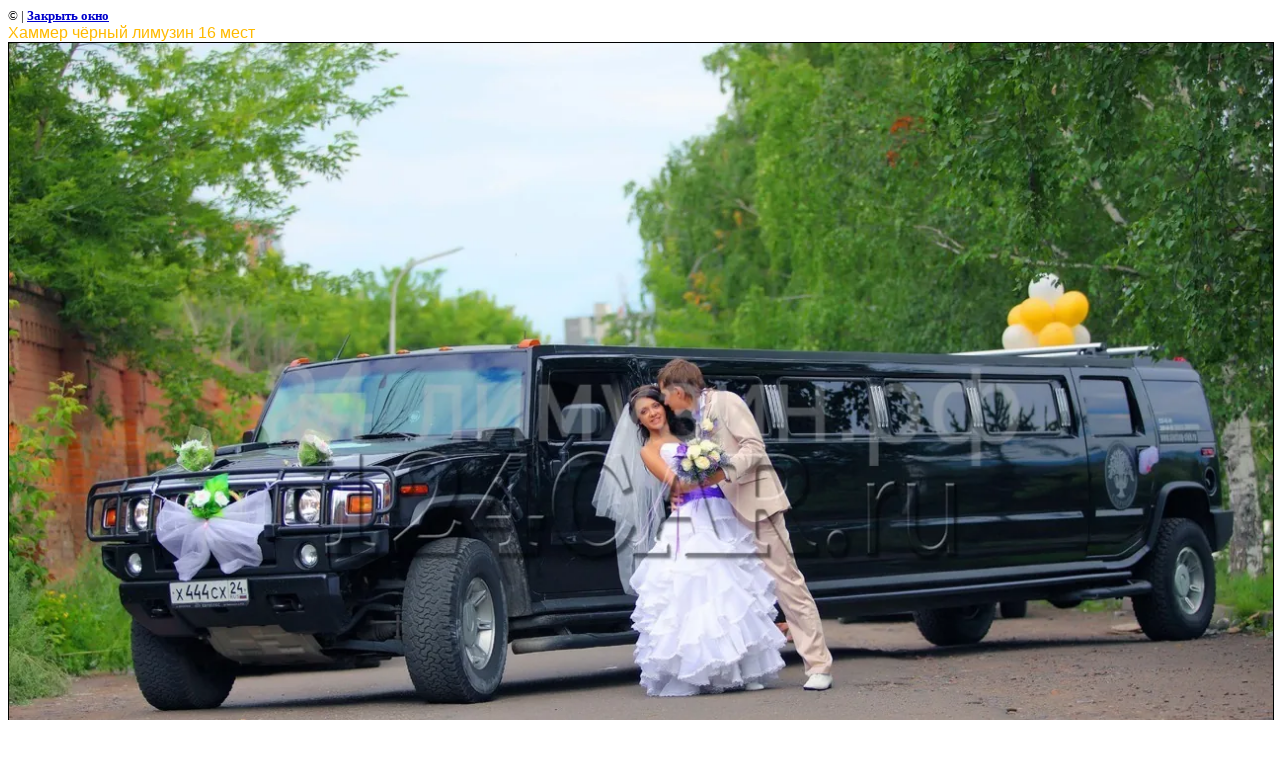

--- FILE ---
content_type: text/html; charset=utf-8
request_url: https://kras-service.com/chrnyy_hamer_n2_limuzi?view=69559211
body_size: 2038
content:
<html>
<head>
<link rel='stylesheet' type='text/css' href='/shared/highslide-4.1.13/highslide.min.css'/>
<script type='text/javascript' src='/shared/highslide-4.1.13/highslide.packed.js'></script>
<script type='text/javascript'>
hs.graphicsDir = '/shared/highslide-4.1.13/graphics/';
hs.outlineType = null;
hs.showCredits = false;
hs.lang={cssDirection:'ltr',loadingText:'Загрузка...',loadingTitle:'Кликните чтобы отменить',focusTitle:'Нажмите чтобы перенести вперёд',fullExpandTitle:'Увеличить',fullExpandText:'Полноэкранный',previousText:'Предыдущий',previousTitle:'Назад (стрелка влево)',nextText:'Далее',nextTitle:'Далее (стрелка вправо)',moveTitle:'Передвинуть',moveText:'Передвинуть',closeText:'Закрыть',closeTitle:'Закрыть (Esc)',resizeTitle:'Восстановить размер',playText:'Слайд-шоу',playTitle:'Слайд-шоу (пробел)',pauseText:'Пауза',pauseTitle:'Приостановить слайд-шоу (пробел)',number:'Изображение %1/%2',restoreTitle:'Нажмите чтобы посмотреть картинку, используйте мышь для перетаскивания. Используйте клавиши вперёд и назад'};</script>

<!-- 46b9544ffa2e5e73c3c971fe2ede35a5 -->
<script type='text/javascript' src='/shared/s3/js/lang/ru.js'></script>
<script type='text/javascript' src='/shared/s3/js/common.min.js'></script>
<link rel='stylesheet' type='text/css' href='/shared/s3/css/calendar.css' /><link rel="icon" href="/favicon.ico" type="image/x-icon">
<link rel="canonical" href="https://kras-service.com/chrnyy_hamer_n2_limuzi">
<title>Хаммер чёрный лимузин 16 мест | Hummer Н2, черный лимузин. Прокат автомобилей в Красноярске,аренда и заказ лимузина,свадьбы,авто представительского класса</title>
<link href="/t/v60/images/styles.css" rel="stylesheet" type="text/css">
<meta name="description" content="Хаммер чёрный лимузин 16 мест | Hummer Н2, черный лимузин. Прокат автомобилей в Красноярске,аренда и заказ лимузина,свадьбы,авто представительского класса">
<meta name="keywords" content="Хаммер чёрный лимузин 16 мест | Hummer Н2, хаммер, Прокат автомобилей в Красноярске,аренда и заказ лимузина,свадьбы,авто представительского класса, автомобилей, свадьбу, Аренда, прокат, заказ, аренда, свадьба, водителем, микроавтобусов, Красноярск, лимузинов, автомобили, автобусов, Заказ, класса, легковых, машин, такси">
<meta name="robots" content="all">
<meta name="revisit-after" content="31 days">
<meta http-equiv="Content-Type" content="text/html; charset=UTF-8">
<meta name="viewport" content="width=device-width, initial-scale=1.0, maximum-scale=1.0, user-scalable=no">
</head>

<body bgcolor="#ffffff" text="#000000">

<style>
body, td { font-size:13px; font-family:verdana; }
img { border: 1px solid #c0c0c0; max-width: 100%;width: auto;height: auto;}
a.back { font-weight: bold; color: #0000cc; text-decoration: underline; }
</style>


&copy; <a class="back" href="http://kras-service.com/"></a> | <a class="back" href="javascript:window.close();">Закрыть окно</a> 

<h3>Хаммер чёрный лимузин 16 мест</h3>

<img style="border: 1px solid black" src="/d/02_4.jpg">

<br><br clear=all>

Хаммер чёрный лимузин 16 мест

<br><br clear=all>

&copy; <a class="back" href="http://kras-service.com/"></a>
<br><br clear=all>


<!-- assets.bottom -->
<!-- </noscript></script></style> -->
<script src="/my/s3/js/site.min.js?1764846971" type="text/javascript" ></script>
<script src="/my/s3/js/site/defender.min.js?1764846971" type="text/javascript" ></script>
<script type="text/javascript" >/*<![CDATA[*/
var megacounter_key="5a0aa0cf791458f3a8b8219842b4ca23";
(function(d){
    var s = d.createElement("script");
    s.src = "//counter.megagroup.ru/loader.js?"+new Date().getTime();
    s.async = true;
    d.getElementsByTagName("head")[0].appendChild(s);
})(document);
/*]]>*/</script>
<script type="text/javascript" >/*<![CDATA[*/
$ite.start({"sid":75981,"vid":1458952,"aid":132642,"stid":1,"cp":21,"active":true,"domain":"kras-service.com","lang":"ru","trusted":false,"debug":false,"captcha":3,"onetap":[{"provider":"vkontakte","provider_id":"51960999","code_verifier":"ZYIwTTDgOy2ymgQ3OmiYD1ZGMTR2YlgOjMMwjDYMMxE"}]});
/*]]>*/</script>
<!-- /assets.bottom -->
</body>
</html>

--- FILE ---
content_type: text/css
request_url: https://kras-service.com/t/v60/images/styles.css
body_size: 1656
content:
#color1 { background-color:#80a929;}
#color2 { background-color:#426100;}

a              { color: #ffba00; text-decoration: none }
a:hover        { color: #ffba00; text-decoration:underline }
a img          { border-color:#000000; }

h1,h2,h3,h4,h5,h6 {color:#ffba00; padding:0px; margin: 0px; font-family: sans-serif}
h1 { font-size: 150%; font-weight:normal;}
h2 { font-size: 130%; font-weight:normal;}
h3 { font-size: 120%; font-weight:normal;}
h4 { font-size: 110%; font-weight:normal;}
h5 { font-size: 100%;  font-weight:normal;}
h6 { font-size: 87%;  font-weight:normal;} 

 
form {margin:0px}
td.search {padding: 0 0 0 20}


h1.tema          {
	color:#ffba00;
	font-family:Arial;
	font-size:24px;
	text-transform:normal;
	font-weight:normal;
	padding:0px 0px 0px 0px;
	margin:0px;	
}

.body          {
	font-family: Tahoma;
	font-size: 15px;
	color: #cccccc;
	padding:38px 34px 146px 34px;
	margin:0px;
}

.name {
	font-family:Arial;
	font-size:21px;
	color:#FFFFFF;
}
.n          {
	font-family: Arial;
	font-size: 11px;	
	color: #999999;
}
.n a              { color: #999999; text-decoration: none }
.n a:hover        { color: #999999; text-decoration:underline }
.news          {
	font-family: Arial;
	font-size: 11px;	
	color: #999999;
	padding:17px 16px 28px 10px;
}
.blok          {
	font-family: Trebuchet MS;
	font-size: 14px;	
	color: #999999;
	padding:29px 16px 35px 10px;
}

.menuNormal {
	background-color:transparent;
	font-family:Tahoma;
	font-size:14px;
	font-weight:normal;
	text-transform:none;		
	text-decoration:none;
	padding: 3px 3px 3px 38px;
	background:url(icon_normal.gif) center left no-repeat;
	border-bottom:1px dotted #244390;
	cursor:pointer;	
}

.menuOver {
	background-color:transparent;
	font-family:Tahoma;
	font-size:14px;
	font-weight:normal;
	text-transform:none;		
	text-decoration:none;
	padding: 3px 3px 3px 38px;
	background:url(icon_over.gif) center left no-repeat;
	border-bottom:1px dotted #244390;
	cursor:pointer;
}
.menuNormal a, .menuNormal a:hover {
	color: #FFFFFF;
	text-decoration:none;
}
.menuOver a, .menuOver a:hover {color: #ffffff;text-decoration:none;}

.menu          {
	font-family: Arial;
	font-size: 12px;
	text-transform: uppercase;
	font-weight:bold;	
	color: #444444;
	padding:6px 0px 6px 26px 
}
.menu a  {color: #444444;text-decoration:none}
.menu a:hover{color: #D00000;text-decoration:none}


.copyright     { font-family: Arial; font-size: 11px; color: #ffffff; }
span.copyright     { font-family: Arial; font-size: 11px; color: #ffffff; }
span.copyright a    { font-family: Arial; font-size: 11px; color: #ffffff; }
span.copyright a:hover   { font-family: Arial; font-size: 11px; color: #ffffff; }

.tit          {
	font-family: Tahoma;
	font-size: 9px;
	font-weight:bold;	
	color: #ffffff;
}

.tit  {color: #ffffff;text-decoration:none}
.tit:hover{color: #ffffff;text-decoration:none}

.small         { 
			font-family: Arial;
			font-size: 11px;	
			color: #FFFFFF;				
}

.thumb   {color: #cccccc; }

table.table1   { font-size:12px; border-collapse: collapse; font-family: Tahoma; color: #cccccc }
table.table1 td { padding: 4px; border: 1px solid #cccccc}
table.table0 { font-size:12px; border-collapse: collapse; font-family: Tahoma; color: #cccccc}
table.table0 td { padding: 4px; border-width: 0px solid #cccccc }

/* */

td.shop-column1 { width: 70%; padding-right: 10px; font-size:11px;color: #cccccc; }
td.shop-column2 { width: 30%;color: #cccccc; }

h2.shop-product-title { font-size: 18px; font-weight: bold; }

/* SHOP CART */

div.shop-cart { text-align: right; font-size: 10px; text-transform: uppercase; margin-bottom: 20px; }
a.shop-cart { font-size:10px; font-family: tahoma; font-weight: bold; text-decoration: none; text-transform: uppercase;}
a.shop-cart:hover { font-size:10px; font-family: tahoma; font-weight: bold; text-decoration: underline; text-transform: uppercase;}

/* SHOP PATH */

div.shop-path { text-align: left; font-size: 10px; text-transform: uppercase; margin-bottom: 10px; }
a.shop-path { font-size:10px; font-family: tahoma; font-weight: bold; text-decoration: none; text-transform: uppercase;}
a.shop-path:hover { font-size:10px; font-family: tahoma; font-weight: bold; text-decoration: underline; text-transform: uppercase;}

/* SHOP FOLDERS */

div.shop-folders { }
div.shop-folders-title { color:#000000;font-weight:bold;padding:5px;background-color:#e0e0e0; }
div.shop-folders-body { padding: 15px; font-size: 11px; }
a.shop-folder { font-size:10px; font-family: tahoma; font-weight: bold; text-decoration: none; text-transform: uppercase;}
a.shop-folder:hover { font-size:10px; font-family: tahoma; font-weight: bold; text-decoration: underline; text-transform: uppercase;}

/* SHOP PRODUCT LIST */

table.shop-products { font-size:11px; border-collapse: collapse; border-bottom: 1px solid #cccccc;  }
table.shop-products td { padding:5px; border-right: 1px solid #cccccc; border-left: 1px solid #cccccc;}
td.product-th { padding:5px; background-color: #cccccc; font-weight: bold; color: #000000; text-align: center; }
td.product-tb { padding:5px; border-top: 1px solid #cccccc; text-align: right;color: #cccccc; }

div.shop-add-to-cart { padding:5px; }
span.shop-remove-from-cart { cursor: pointer; color: #cc0000; text-decoration: underline; }
span.shop-remove-from-cart:hover { cursor: pointer; color: #000000; text-decoration: underline; }

/* SHOP PRODUCT LIST STAGE */

table.stage { font-size:11px; color: #cccccc;}
td.stage-title { text-transform:uppercase; background-color:#cccccc; padding:7px; color: #cccccc;}
td.stage-image { padding: 5px; text-align:center; color: #cccccc;}
td.stage-body { padding: 10px; color: #cccccc;}


/* SHOP PRODUCT FORMS */

input.number { border:1px solid #cccccc; }
input.shop-add-to-cart { }
form.nomargin { margin: 0px;}

/* SHOP PRODUCT MISC */

#shop-added { display:none; z-index:10000; padding:5px; border:1px solid gray; position:absolute; left:0px; top: -20px; background-color:#FFFFCC;font-size:11px;font-family: verdana; }



ul.boxes {
	color: #cccccc;
	margin: 0px 0px 0px 5px;
	padding: 0px 0px 0px 10px;
}

ul.boxes li { margin-bottom: 5px; }
ul.boxes li:hover { margin-bottom: 5px; }


--- FILE ---
content_type: text/javascript
request_url: https://counter.megagroup.ru/5a0aa0cf791458f3a8b8219842b4ca23.js?r=&s=1280*720*24&u=https%3A%2F%2Fkras-service.com%2Fchrnyy_hamer_n2_limuzi%3Fview%3D69559211&t=%D0%A5%D0%B0%D0%BC%D0%BC%D0%B5%D1%80%20%D1%87%D1%91%D1%80%D0%BD%D1%8B%D0%B9%20%D0%BB%D0%B8%D0%BC%D1%83%D0%B7%D0%B8%D0%BD%2016%20%D0%BC%D0%B5%D1%81%D1%82%20%7C%20Hummer%20%D0%9D2%2C%20%D1%87%D0%B5%D1%80%D0%BD%D1%8B%D0%B9%20%D0%BB%D0%B8%D0%BC%D1%83%D0%B7%D0%B8%D0%BD.%20%D0%9F%D1%80%D0%BE%D0%BA%D0%B0%D1%82%20%D0%B0%D0%B2%D1%82%D0%BE%D0%BC%D0%BE%D0%B1%D0%B8%D0%BB%D0%B5%D0%B9%20%D0%B2%20&fv=0,0&en=1&rld=0&fr=0&callback=_sntnl1764980981416&1764980981416
body_size: 87
content:
//:1
_sntnl1764980981416({date:"Sat, 06 Dec 2025 00:29:41 GMT", res:"1"})